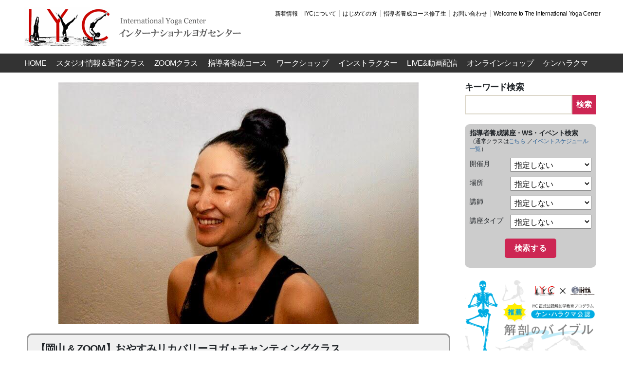

--- FILE ---
content_type: text/html; charset=UTF-8
request_url: https://iyc.jp/event/event-12401
body_size: 19174
content:
<!DOCTYPE html>

<html class="no-js" lang="ja" xmlns:fb="https://www.facebook.com/2008/fbml" xmlns:addthis="https://www.addthis.com/help/api-spec" >

	<head>

		<meta charset="UTF-8">
		<meta name="viewport" content="width=device-width, initial-scale=1.0" >

		<link rel="profile" href="https://gmpg.org/xfn/11">

		<title>【岡山 &#038; ZOOM】おやすみリカバリーヨガ＋チャンティングクラス &#8211; International Yoga Center</title>
<meta name='robots' content='max-image-preview:large' />
<link rel='dns-prefetch' href='//s7.addthis.com' />
<link rel='dns-prefetch' href='//ajax.googleapis.com' />
<link rel='dns-prefetch' href='//cdn.jsdelivr.net' />
<link rel='dns-prefetch' href='//stackpath.bootstrapcdn.com' />
<link rel="alternate" type="application/rss+xml" title="International Yoga Center &raquo; フィード" href="https://iyc.jp/feed" />
<link rel="alternate" type="application/rss+xml" title="International Yoga Center &raquo; コメントフィード" href="https://iyc.jp/comments/feed" />
<link rel="alternate" title="oEmbed (JSON)" type="application/json+oembed" href="https://iyc.jp/wp-json/oembed/1.0/embed?url=https%3A%2F%2Fiyc.jp%2Fevent%2Fevent-12401" />
<link rel="alternate" title="oEmbed (XML)" type="text/xml+oembed" href="https://iyc.jp/wp-json/oembed/1.0/embed?url=https%3A%2F%2Fiyc.jp%2Fevent%2Fevent-12401&#038;format=xml" />
<style id='wp-img-auto-sizes-contain-inline-css'>
img:is([sizes=auto i],[sizes^="auto," i]){contain-intrinsic-size:3000px 1500px}
/*# sourceURL=wp-img-auto-sizes-contain-inline-css */
</style>
<style id='wp-emoji-styles-inline-css'>

	img.wp-smiley, img.emoji {
		display: inline !important;
		border: none !important;
		box-shadow: none !important;
		height: 1em !important;
		width: 1em !important;
		margin: 0 0.07em !important;
		vertical-align: -0.1em !important;
		background: none !important;
		padding: 0 !important;
	}
/*# sourceURL=wp-emoji-styles-inline-css */
</style>
<style id='wp-block-library-inline-css'>
:root{--wp-block-synced-color:#7a00df;--wp-block-synced-color--rgb:122,0,223;--wp-bound-block-color:var(--wp-block-synced-color);--wp-editor-canvas-background:#ddd;--wp-admin-theme-color:#007cba;--wp-admin-theme-color--rgb:0,124,186;--wp-admin-theme-color-darker-10:#006ba1;--wp-admin-theme-color-darker-10--rgb:0,107,160.5;--wp-admin-theme-color-darker-20:#005a87;--wp-admin-theme-color-darker-20--rgb:0,90,135;--wp-admin-border-width-focus:2px}@media (min-resolution:192dpi){:root{--wp-admin-border-width-focus:1.5px}}.wp-element-button{cursor:pointer}:root .has-very-light-gray-background-color{background-color:#eee}:root .has-very-dark-gray-background-color{background-color:#313131}:root .has-very-light-gray-color{color:#eee}:root .has-very-dark-gray-color{color:#313131}:root .has-vivid-green-cyan-to-vivid-cyan-blue-gradient-background{background:linear-gradient(135deg,#00d084,#0693e3)}:root .has-purple-crush-gradient-background{background:linear-gradient(135deg,#34e2e4,#4721fb 50%,#ab1dfe)}:root .has-hazy-dawn-gradient-background{background:linear-gradient(135deg,#faaca8,#dad0ec)}:root .has-subdued-olive-gradient-background{background:linear-gradient(135deg,#fafae1,#67a671)}:root .has-atomic-cream-gradient-background{background:linear-gradient(135deg,#fdd79a,#004a59)}:root .has-nightshade-gradient-background{background:linear-gradient(135deg,#330968,#31cdcf)}:root .has-midnight-gradient-background{background:linear-gradient(135deg,#020381,#2874fc)}:root{--wp--preset--font-size--normal:16px;--wp--preset--font-size--huge:42px}.has-regular-font-size{font-size:1em}.has-larger-font-size{font-size:2.625em}.has-normal-font-size{font-size:var(--wp--preset--font-size--normal)}.has-huge-font-size{font-size:var(--wp--preset--font-size--huge)}.has-text-align-center{text-align:center}.has-text-align-left{text-align:left}.has-text-align-right{text-align:right}.has-fit-text{white-space:nowrap!important}#end-resizable-editor-section{display:none}.aligncenter{clear:both}.items-justified-left{justify-content:flex-start}.items-justified-center{justify-content:center}.items-justified-right{justify-content:flex-end}.items-justified-space-between{justify-content:space-between}.screen-reader-text{border:0;clip-path:inset(50%);height:1px;margin:-1px;overflow:hidden;padding:0;position:absolute;width:1px;word-wrap:normal!important}.screen-reader-text:focus{background-color:#ddd;clip-path:none;color:#444;display:block;font-size:1em;height:auto;left:5px;line-height:normal;padding:15px 23px 14px;text-decoration:none;top:5px;width:auto;z-index:100000}html :where(.has-border-color){border-style:solid}html :where([style*=border-top-color]){border-top-style:solid}html :where([style*=border-right-color]){border-right-style:solid}html :where([style*=border-bottom-color]){border-bottom-style:solid}html :where([style*=border-left-color]){border-left-style:solid}html :where([style*=border-width]){border-style:solid}html :where([style*=border-top-width]){border-top-style:solid}html :where([style*=border-right-width]){border-right-style:solid}html :where([style*=border-bottom-width]){border-bottom-style:solid}html :where([style*=border-left-width]){border-left-style:solid}html :where(img[class*=wp-image-]){height:auto;max-width:100%}:where(figure){margin:0 0 1em}html :where(.is-position-sticky){--wp-admin--admin-bar--position-offset:var(--wp-admin--admin-bar--height,0px)}@media screen and (max-width:600px){html :where(.is-position-sticky){--wp-admin--admin-bar--position-offset:0px}}

/*# sourceURL=wp-block-library-inline-css */
</style><style id='global-styles-inline-css'>
:root{--wp--preset--aspect-ratio--square: 1;--wp--preset--aspect-ratio--4-3: 4/3;--wp--preset--aspect-ratio--3-4: 3/4;--wp--preset--aspect-ratio--3-2: 3/2;--wp--preset--aspect-ratio--2-3: 2/3;--wp--preset--aspect-ratio--16-9: 16/9;--wp--preset--aspect-ratio--9-16: 9/16;--wp--preset--color--black: #000000;--wp--preset--color--cyan-bluish-gray: #abb8c3;--wp--preset--color--white: #ffffff;--wp--preset--color--pale-pink: #f78da7;--wp--preset--color--vivid-red: #cf2e2e;--wp--preset--color--luminous-vivid-orange: #ff6900;--wp--preset--color--luminous-vivid-amber: #fcb900;--wp--preset--color--light-green-cyan: #7bdcb5;--wp--preset--color--vivid-green-cyan: #00d084;--wp--preset--color--pale-cyan-blue: #8ed1fc;--wp--preset--color--vivid-cyan-blue: #0693e3;--wp--preset--color--vivid-purple: #9b51e0;--wp--preset--color--accent: #cd2653;--wp--preset--color--primary: #000000;--wp--preset--color--secondary: #6d6d6d;--wp--preset--color--subtle-background: #dcd7ca;--wp--preset--color--background: #f5efe0;--wp--preset--gradient--vivid-cyan-blue-to-vivid-purple: linear-gradient(135deg,rgb(6,147,227) 0%,rgb(155,81,224) 100%);--wp--preset--gradient--light-green-cyan-to-vivid-green-cyan: linear-gradient(135deg,rgb(122,220,180) 0%,rgb(0,208,130) 100%);--wp--preset--gradient--luminous-vivid-amber-to-luminous-vivid-orange: linear-gradient(135deg,rgb(252,185,0) 0%,rgb(255,105,0) 100%);--wp--preset--gradient--luminous-vivid-orange-to-vivid-red: linear-gradient(135deg,rgb(255,105,0) 0%,rgb(207,46,46) 100%);--wp--preset--gradient--very-light-gray-to-cyan-bluish-gray: linear-gradient(135deg,rgb(238,238,238) 0%,rgb(169,184,195) 100%);--wp--preset--gradient--cool-to-warm-spectrum: linear-gradient(135deg,rgb(74,234,220) 0%,rgb(151,120,209) 20%,rgb(207,42,186) 40%,rgb(238,44,130) 60%,rgb(251,105,98) 80%,rgb(254,248,76) 100%);--wp--preset--gradient--blush-light-purple: linear-gradient(135deg,rgb(255,206,236) 0%,rgb(152,150,240) 100%);--wp--preset--gradient--blush-bordeaux: linear-gradient(135deg,rgb(254,205,165) 0%,rgb(254,45,45) 50%,rgb(107,0,62) 100%);--wp--preset--gradient--luminous-dusk: linear-gradient(135deg,rgb(255,203,112) 0%,rgb(199,81,192) 50%,rgb(65,88,208) 100%);--wp--preset--gradient--pale-ocean: linear-gradient(135deg,rgb(255,245,203) 0%,rgb(182,227,212) 50%,rgb(51,167,181) 100%);--wp--preset--gradient--electric-grass: linear-gradient(135deg,rgb(202,248,128) 0%,rgb(113,206,126) 100%);--wp--preset--gradient--midnight: linear-gradient(135deg,rgb(2,3,129) 0%,rgb(40,116,252) 100%);--wp--preset--font-size--small: 18px;--wp--preset--font-size--medium: 20px;--wp--preset--font-size--large: 26.25px;--wp--preset--font-size--x-large: 42px;--wp--preset--font-size--normal: 21px;--wp--preset--font-size--larger: 32px;--wp--preset--spacing--20: 0.44rem;--wp--preset--spacing--30: 0.67rem;--wp--preset--spacing--40: 1rem;--wp--preset--spacing--50: 1.5rem;--wp--preset--spacing--60: 2.25rem;--wp--preset--spacing--70: 3.38rem;--wp--preset--spacing--80: 5.06rem;--wp--preset--shadow--natural: 6px 6px 9px rgba(0, 0, 0, 0.2);--wp--preset--shadow--deep: 12px 12px 50px rgba(0, 0, 0, 0.4);--wp--preset--shadow--sharp: 6px 6px 0px rgba(0, 0, 0, 0.2);--wp--preset--shadow--outlined: 6px 6px 0px -3px rgb(255, 255, 255), 6px 6px rgb(0, 0, 0);--wp--preset--shadow--crisp: 6px 6px 0px rgb(0, 0, 0);}:where(.is-layout-flex){gap: 0.5em;}:where(.is-layout-grid){gap: 0.5em;}body .is-layout-flex{display: flex;}.is-layout-flex{flex-wrap: wrap;align-items: center;}.is-layout-flex > :is(*, div){margin: 0;}body .is-layout-grid{display: grid;}.is-layout-grid > :is(*, div){margin: 0;}:where(.wp-block-columns.is-layout-flex){gap: 2em;}:where(.wp-block-columns.is-layout-grid){gap: 2em;}:where(.wp-block-post-template.is-layout-flex){gap: 1.25em;}:where(.wp-block-post-template.is-layout-grid){gap: 1.25em;}.has-black-color{color: var(--wp--preset--color--black) !important;}.has-cyan-bluish-gray-color{color: var(--wp--preset--color--cyan-bluish-gray) !important;}.has-white-color{color: var(--wp--preset--color--white) !important;}.has-pale-pink-color{color: var(--wp--preset--color--pale-pink) !important;}.has-vivid-red-color{color: var(--wp--preset--color--vivid-red) !important;}.has-luminous-vivid-orange-color{color: var(--wp--preset--color--luminous-vivid-orange) !important;}.has-luminous-vivid-amber-color{color: var(--wp--preset--color--luminous-vivid-amber) !important;}.has-light-green-cyan-color{color: var(--wp--preset--color--light-green-cyan) !important;}.has-vivid-green-cyan-color{color: var(--wp--preset--color--vivid-green-cyan) !important;}.has-pale-cyan-blue-color{color: var(--wp--preset--color--pale-cyan-blue) !important;}.has-vivid-cyan-blue-color{color: var(--wp--preset--color--vivid-cyan-blue) !important;}.has-vivid-purple-color{color: var(--wp--preset--color--vivid-purple) !important;}.has-black-background-color{background-color: var(--wp--preset--color--black) !important;}.has-cyan-bluish-gray-background-color{background-color: var(--wp--preset--color--cyan-bluish-gray) !important;}.has-white-background-color{background-color: var(--wp--preset--color--white) !important;}.has-pale-pink-background-color{background-color: var(--wp--preset--color--pale-pink) !important;}.has-vivid-red-background-color{background-color: var(--wp--preset--color--vivid-red) !important;}.has-luminous-vivid-orange-background-color{background-color: var(--wp--preset--color--luminous-vivid-orange) !important;}.has-luminous-vivid-amber-background-color{background-color: var(--wp--preset--color--luminous-vivid-amber) !important;}.has-light-green-cyan-background-color{background-color: var(--wp--preset--color--light-green-cyan) !important;}.has-vivid-green-cyan-background-color{background-color: var(--wp--preset--color--vivid-green-cyan) !important;}.has-pale-cyan-blue-background-color{background-color: var(--wp--preset--color--pale-cyan-blue) !important;}.has-vivid-cyan-blue-background-color{background-color: var(--wp--preset--color--vivid-cyan-blue) !important;}.has-vivid-purple-background-color{background-color: var(--wp--preset--color--vivid-purple) !important;}.has-black-border-color{border-color: var(--wp--preset--color--black) !important;}.has-cyan-bluish-gray-border-color{border-color: var(--wp--preset--color--cyan-bluish-gray) !important;}.has-white-border-color{border-color: var(--wp--preset--color--white) !important;}.has-pale-pink-border-color{border-color: var(--wp--preset--color--pale-pink) !important;}.has-vivid-red-border-color{border-color: var(--wp--preset--color--vivid-red) !important;}.has-luminous-vivid-orange-border-color{border-color: var(--wp--preset--color--luminous-vivid-orange) !important;}.has-luminous-vivid-amber-border-color{border-color: var(--wp--preset--color--luminous-vivid-amber) !important;}.has-light-green-cyan-border-color{border-color: var(--wp--preset--color--light-green-cyan) !important;}.has-vivid-green-cyan-border-color{border-color: var(--wp--preset--color--vivid-green-cyan) !important;}.has-pale-cyan-blue-border-color{border-color: var(--wp--preset--color--pale-cyan-blue) !important;}.has-vivid-cyan-blue-border-color{border-color: var(--wp--preset--color--vivid-cyan-blue) !important;}.has-vivid-purple-border-color{border-color: var(--wp--preset--color--vivid-purple) !important;}.has-vivid-cyan-blue-to-vivid-purple-gradient-background{background: var(--wp--preset--gradient--vivid-cyan-blue-to-vivid-purple) !important;}.has-light-green-cyan-to-vivid-green-cyan-gradient-background{background: var(--wp--preset--gradient--light-green-cyan-to-vivid-green-cyan) !important;}.has-luminous-vivid-amber-to-luminous-vivid-orange-gradient-background{background: var(--wp--preset--gradient--luminous-vivid-amber-to-luminous-vivid-orange) !important;}.has-luminous-vivid-orange-to-vivid-red-gradient-background{background: var(--wp--preset--gradient--luminous-vivid-orange-to-vivid-red) !important;}.has-very-light-gray-to-cyan-bluish-gray-gradient-background{background: var(--wp--preset--gradient--very-light-gray-to-cyan-bluish-gray) !important;}.has-cool-to-warm-spectrum-gradient-background{background: var(--wp--preset--gradient--cool-to-warm-spectrum) !important;}.has-blush-light-purple-gradient-background{background: var(--wp--preset--gradient--blush-light-purple) !important;}.has-blush-bordeaux-gradient-background{background: var(--wp--preset--gradient--blush-bordeaux) !important;}.has-luminous-dusk-gradient-background{background: var(--wp--preset--gradient--luminous-dusk) !important;}.has-pale-ocean-gradient-background{background: var(--wp--preset--gradient--pale-ocean) !important;}.has-electric-grass-gradient-background{background: var(--wp--preset--gradient--electric-grass) !important;}.has-midnight-gradient-background{background: var(--wp--preset--gradient--midnight) !important;}.has-small-font-size{font-size: var(--wp--preset--font-size--small) !important;}.has-medium-font-size{font-size: var(--wp--preset--font-size--medium) !important;}.has-large-font-size{font-size: var(--wp--preset--font-size--large) !important;}.has-x-large-font-size{font-size: var(--wp--preset--font-size--x-large) !important;}
/*# sourceURL=global-styles-inline-css */
</style>

<style id='classic-theme-styles-inline-css'>
/*! This file is auto-generated */
.wp-block-button__link{color:#fff;background-color:#32373c;border-radius:9999px;box-shadow:none;text-decoration:none;padding:calc(.667em + 2px) calc(1.333em + 2px);font-size:1.125em}.wp-block-file__button{background:#32373c;color:#fff;text-decoration:none}
/*# sourceURL=/wp-includes/css/classic-themes.min.css */
</style>
<link rel='stylesheet' id='contact-form-7-css' href='https://iyc.jp/iycms/wp-content/plugins/contact-form-7/includes/css/styles.css?ver=6.1.4' media='all' />
<link rel='stylesheet' id='twentytwenty-style-css' href='https://iyc.jp/iycms/wp-content/themes/iyc/style.css?ver=1.0' media='all' />
<style id='twentytwenty-style-inline-css'>
.color-accent,.color-accent-hover:hover,.color-accent-hover:focus,:root .has-accent-color,.has-drop-cap:not(:focus):first-letter,.wp-block-button.is-style-outline,a { color: #cd2653; }blockquote,.border-color-accent,.border-color-accent-hover:hover,.border-color-accent-hover:focus { border-color: #cd2653; }button,.button,.faux-button,.wp-block-button__link,.wp-block-file .wp-block-file__button,input[type="button"],input[type="reset"],input[type="submit"],.bg-accent,.bg-accent-hover:hover,.bg-accent-hover:focus,:root .has-accent-background-color,.comment-reply-link { background-color: #cd2653; }.fill-children-accent,.fill-children-accent * { fill: #cd2653; }body,.entry-title a,:root .has-primary-color { color: #000000; }:root .has-primary-background-color { background-color: #000000; }cite,figcaption,.wp-caption-text,.post-meta,.entry-content .wp-block-archives li,.entry-content .wp-block-categories li,.entry-content .wp-block-latest-posts li,.wp-block-latest-comments__comment-date,.wp-block-latest-posts__post-date,.wp-block-embed figcaption,.wp-block-image figcaption,.wp-block-pullquote cite,.comment-metadata,.comment-respond .comment-notes,.comment-respond .logged-in-as,.pagination .dots,.entry-content hr:not(.has-background),hr.styled-separator,:root .has-secondary-color { color: #6d6d6d; }:root .has-secondary-background-color { background-color: #6d6d6d; }pre,fieldset,input,textarea,table,table *,hr { border-color: #dcd7ca; }caption,code,code,kbd,samp,.wp-block-table.is-style-stripes tbody tr:nth-child(odd),:root .has-subtle-background-background-color { background-color: #dcd7ca; }.wp-block-table.is-style-stripes { border-bottom-color: #dcd7ca; }.wp-block-latest-posts.is-grid li { border-top-color: #dcd7ca; }:root .has-subtle-background-color { color: #dcd7ca; }body:not(.overlay-header) .primary-menu > li > a,body:not(.overlay-header) .primary-menu > li > .icon,.modal-menu a,.footer-menu a, .footer-widgets a:where(:not(.wp-block-button__link)),#site-footer .wp-block-button.is-style-outline,.wp-block-pullquote:before,.singular:not(.overlay-header) .entry-header a,.archive-header a,.header-footer-group .color-accent,.header-footer-group .color-accent-hover:hover { color: #cd2653; }.social-icons a,#site-footer button:not(.toggle),#site-footer .button,#site-footer .faux-button,#site-footer .wp-block-button__link,#site-footer .wp-block-file__button,#site-footer input[type="button"],#site-footer input[type="reset"],#site-footer input[type="submit"] { background-color: #cd2653; }.header-footer-group,body:not(.overlay-header) #site-header .toggle,.menu-modal .toggle { color: #000000; }body:not(.overlay-header) .primary-menu ul { background-color: #000000; }body:not(.overlay-header) .primary-menu > li > ul:after { border-bottom-color: #000000; }body:not(.overlay-header) .primary-menu ul ul:after { border-left-color: #000000; }.site-description,body:not(.overlay-header) .toggle-inner .toggle-text,.widget .post-date,.widget .rss-date,.widget_archive li,.widget_categories li,.widget cite,.widget_pages li,.widget_meta li,.widget_nav_menu li,.powered-by-wordpress,.footer-credits .privacy-policy,.to-the-top,.singular .entry-header .post-meta,.singular:not(.overlay-header) .entry-header .post-meta a { color: #6d6d6d; }.header-footer-group pre,.header-footer-group fieldset,.header-footer-group input,.header-footer-group textarea,.header-footer-group table,.header-footer-group table *,.footer-nav-widgets-wrapper,#site-footer,.menu-modal nav *,.footer-widgets-outer-wrapper,.footer-top { border-color: #dcd7ca; }.header-footer-group table caption,body:not(.overlay-header) .header-inner .toggle-wrapper::before { background-color: #dcd7ca; }
body,input,textarea,button,.button,.faux-button,.faux-button.more-link,.wp-block-button__link,.wp-block-file__button,.has-drop-cap:not(:focus)::first-letter,.entry-content .wp-block-archives,.entry-content .wp-block-categories,.entry-content .wp-block-cover-image,.entry-content .wp-block-cover-image p,.entry-content .wp-block-latest-comments,.entry-content .wp-block-latest-posts,.entry-content .wp-block-pullquote,.entry-content .wp-block-quote.is-large,.entry-content .wp-block-quote.is-style-large,.entry-content .wp-block-archives *,.entry-content .wp-block-categories *,.entry-content .wp-block-latest-posts *,.entry-content .wp-block-latest-comments *,.entry-content,.entry-content h1,.entry-content h2,.entry-content h3,.entry-content h4,.entry-content h5,.entry-content h6,.entry-content p,.entry-content ol,.entry-content ul,.entry-content dl,.entry-content dt,.entry-content cite,.entry-content figcaption,.entry-content table,.entry-content address,.entry-content .wp-caption-text,.entry-content .wp-block-file,.comment-content p,.comment-content ol,.comment-content ul,.comment-content dl,.comment-content dt,.comment-content cite,.comment-content figcaption,.comment-content .wp-caption-text,.widget_text p,.widget_text ol,.widget_text ul,.widget_text dl,.widget_text dt,.widget-content .rssSummary,.widget-content cite,.widget-content figcaption,.widget-content .wp-caption-text { font-family: sans-serif; }
/*# sourceURL=twentytwenty-style-inline-css */
</style>
<link rel='stylesheet' id='twentytwenty-fonts-css' href='https://iyc.jp/iycms/wp-content/themes/twentytwenty/assets/css/font-inter.css?ver=1.0' media='all' />
<link rel='stylesheet' id='twentytwenty-print-style-css' href='https://iyc.jp/iycms/wp-content/themes/twentytwenty/print.css?ver=1.0' media='print' />
<link rel='stylesheet' id='wp-pagenavi-css' href='https://iyc.jp/iycms/wp-content/plugins/wp-pagenavi/pagenavi-css.css?ver=2.70' media='all' />
<link rel='stylesheet' id='tablepress-default-css' href='https://iyc.jp/iycms/wp-content/tablepress-combined.min.css?ver=66' media='all' />
<link rel='stylesheet' id='addthis_all_pages-css' href='https://iyc.jp/iycms/wp-content/plugins/addthis/frontend/build/addthis_wordpress_public.min.css?ver=6.9' media='all' />
<link rel='stylesheet' id='pdc_bootstrap-css' href='//stackpath.bootstrapcdn.com/bootstrap/4.5.0/css/bootstrap.min.css' media='all' />
<link rel='stylesheet' id='slick-css' href='https://iyc.jp/iycms/wp-content/themes/iyc/css/slick.css' media='all' />
<link rel='stylesheet' id='slick-theme-css' href='https://iyc.jp/iycms/wp-content/themes/iyc/css/slick-theme.css' media='all' />
<link rel='stylesheet' id='pdc_main-css' href='https://iyc.jp/iycms/wp-content/themes/iyc/css/iyc.css' media='all' />
<script src="https://iyc.jp/iycms/wp-content/themes/twentytwenty/assets/js/index.js?ver=1.0" id="twentytwenty-js-js" defer data-wp-strategy="defer"></script>
<script src="https://s7.addthis.com/js/300/addthis_widget.js?ver=6.9#pubid=wp-ad660541ae0031f73b6c468d342a50e5" id="addthis_widget-js"></script>
<link rel="https://api.w.org/" href="https://iyc.jp/wp-json/" /><link rel="EditURI" type="application/rsd+xml" title="RSD" href="https://iyc.jp/iycms/xmlrpc.php?rsd" />
<link rel="canonical" href="https://iyc.jp/event/event-12401" />
<link rel='shortlink' href='https://iyc.jp/?p=12401' />
<script>
document.documentElement.className = document.documentElement.className.replace( 'no-js', 'js' );
//# sourceURL=twentytwenty_no_js_class
</script>
<script data-cfasync="false" type="text/javascript">if (window.addthis_product === undefined) { window.addthis_product = "wpp"; } if (window.wp_product_version === undefined) { window.wp_product_version = "wpp-6.2.6"; } if (window.addthis_share === undefined) { window.addthis_share = {}; } if (window.addthis_config === undefined) { window.addthis_config = {"data_track_clickback":true,"ignore_server_config":true,"ui_atversion":300}; } if (window.addthis_layers === undefined) { window.addthis_layers = {}; } if (window.addthis_layers_tools === undefined) { window.addthis_layers_tools = [{"responsiveshare":{"numPreferredServices":3,"counts":"none","size":"32px","style":"responsive","shareCountThreshold":0,"services":"lineme,facebook,twitter","elements":".addthis_inline_share_toolbox_230c,.at-below-post","id":"responsiveshare"}}]; } else { window.addthis_layers_tools.push({"responsiveshare":{"numPreferredServices":3,"counts":"none","size":"32px","style":"responsive","shareCountThreshold":0,"services":"lineme,facebook,twitter","elements":".addthis_inline_share_toolbox_230c,.at-below-post","id":"responsiveshare"}});  } if (window.addthis_plugin_info === undefined) { window.addthis_plugin_info = {"info_status":"enabled","cms_name":"WordPress","plugin_name":"Share Buttons by AddThis","plugin_version":"6.2.6","plugin_mode":"WordPress","anonymous_profile_id":"wp-ad660541ae0031f73b6c468d342a50e5","page_info":{"template":"posts","post_type":"event"},"sharing_enabled_on_post_via_metabox":false}; } 
                    (function() {
                      var first_load_interval_id = setInterval(function () {
                        if (typeof window.addthis !== 'undefined') {
                          window.clearInterval(first_load_interval_id);
                          if (typeof window.addthis_layers !== 'undefined' && Object.getOwnPropertyNames(window.addthis_layers).length > 0) {
                            window.addthis.layers(window.addthis_layers);
                          }
                          if (Array.isArray(window.addthis_layers_tools)) {
                            for (i = 0; i < window.addthis_layers_tools.length; i++) {
                              window.addthis.layers(window.addthis_layers_tools[i]);
                            }
                          }
                        }
                     },1000)
                    }());
                </script><link rel="icon" href="https://iyc.jp/iycms/wp-content/uploads/2020/12/IYClogo-200x200.jpg" sizes="32x32" />
<link rel="icon" href="https://iyc.jp/iycms/wp-content/uploads/2020/12/IYClogo-200x200.jpg" sizes="192x192" />
<link rel="apple-touch-icon" href="https://iyc.jp/iycms/wp-content/uploads/2020/12/IYClogo-200x200.jpg" />
<meta name="msapplication-TileImage" content="https://iyc.jp/iycms/wp-content/uploads/2020/12/IYClogo.jpg" />

	</head>

	<body class="wp-singular event-template-default single single-event postid-12401 wp-custom-logo wp-embed-responsive wp-theme-twentytwenty wp-child-theme-iyc singular has-post-thumbnail has-single-pagination not-showing-comments show-avatars footer-top-hidden">

		<a class="skip-link screen-reader-text" href="#site-content">コンテンツへスキップ</a>
		<header id="site-header" class="header-footer-group" role="banner">

			<div class="header-inner section-inner">

				<div class="header-titles-wrapper">

					<div class="header-titles">

						<div class="site-logo faux-heading"><a href="https://iyc.jp/" class="custom-logo-link" rel="home"><img width="450" height="80" src="https://iyc.jp/iycms/wp-content/uploads/2020/10/site_logo.png" class="custom-logo" alt="International Yoga Center" decoding="async" srcset="https://iyc.jp/iycms/wp-content/uploads/2020/10/site_logo.png 450w, https://iyc.jp/iycms/wp-content/uploads/2020/10/site_logo-230x41.png 230w, https://iyc.jp/iycms/wp-content/uploads/2020/10/site_logo-350x62.png 350w" sizes="(max-width: 450px) 100vw, 450px" /></a><span class="screen-reader-text">International Yoga Center</span></div>
					</div><!-- .header-titles -->
					
					<nav class="header-subnav-wrapper">
						
						<ul class="header-sub-menu reset-list-style">
						<li id="menu-item-306" class="menu-item menu-item-type-post_type menu-item-object-page menu-item-306"><a href="https://iyc.jp/news">新着情報</a></li>
<li id="menu-item-324" class="menu-item menu-item-type-post_type menu-item-object-page menu-item-324"><a href="https://iyc.jp/about">IYCについて</a></li>
<li id="menu-item-323" class="menu-item menu-item-type-post_type menu-item-object-page menu-item-323"><a href="https://iyc.jp/beginer">はじめての方</a></li>
<li id="menu-item-2632" class="menu-item menu-item-type-post_type menu-item-object-page menu-item-2632"><a href="https://iyc.jp/community">指導者養成コース修了生</a></li>
<li id="menu-item-10848" class="menu-item menu-item-type-custom menu-item-object-custom menu-item-10848"><a href="https://forms.gle/ge2mUVFG6bWqGw8y6">お問い合わせ</a></li>
<li id="menu-item-320" class="menu-item menu-item-type-post_type menu-item-object-page menu-item-320"><a href="https://iyc.jp/en">Welcome to The International Yoga Center</a></li>
						</ul>
						
					</nav>

					<button class="toggle nav-toggle mobile-nav-toggle" data-toggle-target=".menu-modal"  data-toggle-body-class="showing-menu-modal" aria-expanded="false" data-set-focus=".close-nav-toggle">
						<span class="toggle-inner">
							<span class="toggle-icon">
								<svg class="svg-icon" aria-hidden="true" role="img" focusable="false" xmlns="http://www.w3.org/2000/svg" width="26" height="7" viewBox="0 0 26 7"><path fill-rule="evenodd" d="M332.5,45 C330.567003,45 329,43.4329966 329,41.5 C329,39.5670034 330.567003,38 332.5,38 C334.432997,38 336,39.5670034 336,41.5 C336,43.4329966 334.432997,45 332.5,45 Z M342,45 C340.067003,45 338.5,43.4329966 338.5,41.5 C338.5,39.5670034 340.067003,38 342,38 C343.932997,38 345.5,39.5670034 345.5,41.5 C345.5,43.4329966 343.932997,45 342,45 Z M351.5,45 C349.567003,45 348,43.4329966 348,41.5 C348,39.5670034 349.567003,38 351.5,38 C353.432997,38 355,39.5670034 355,41.5 C355,43.4329966 353.432997,45 351.5,45 Z" transform="translate(-329 -38)" /></svg>							</span>
						</span>
					</button><!-- .nav-toggle -->

				</div><!-- .header-titles-wrapper -->

				<div class="header-navigation-wrapper">

					
							<nav class="primary-menu-wrapper" aria-label="Horizontal" role="navigation">

								<ul class="primary-menu reset-list-style">

								<li id="menu-item-5" class="menu-item menu-item-type-custom menu-item-object-custom menu-item-home menu-item-5"><a href="https://iyc.jp">HOME</a></li>
<li id="menu-item-51" class="menu-item menu-item-type-custom menu-item-object-custom menu-item-has-children menu-item-51"><a href="/studio/">スタジオ情報＆通常クラス</a><span class="icon"></span>
<ul class="sub-menu">
	<li id="menu-item-1076" class="menu-item menu-item-type-post_type menu-item-object-studio menu-item-1076"><a href="https://iyc.jp/studio/jinbocho">神保町スタジオ</a></li>
	<li id="menu-item-538" class="menu-item menu-item-type-post_type menu-item-object-studio menu-item-538"><a href="https://iyc.jp/studio/omotesando">表参道スタジオ</a></li>
	<li id="menu-item-956" class="menu-item menu-item-type-post_type menu-item-object-studio menu-item-956"><a href="https://iyc.jp/studio/ogikubo">荻窪スタジオ</a></li>
	<li id="menu-item-1077" class="menu-item menu-item-type-post_type menu-item-object-studio menu-item-1077"><a href="https://iyc.jp/studio/kudaniidabashi">九段飯田橋スタジオ</a></li>
	<li id="menu-item-1078" class="menu-item menu-item-type-post_type menu-item-object-studio menu-item-1078"><a href="https://iyc.jp/studio/setagaya">世田谷スタジオ</a></li>
	<li id="menu-item-1371" class="menu-item menu-item-type-post_type menu-item-object-page menu-item-1371"><a href="https://iyc.jp/studio-content/iyc-studio-class">全国のIYCスタジオ &#038; ヨガクラス</a></li>
	<li id="menu-item-1370" class="menu-item menu-item-type-post_type menu-item-object-page menu-item-1370"><a href="https://iyc.jp/daikou">代講情報</a></li>
	<li id="menu-item-8820" class="menu-item menu-item-type-custom menu-item-object-custom menu-item-8820"><a href="https://iyc.jp/classes">クラスのご案内</a></li>
</ul>
</li>
<li id="menu-item-50" class="menu-item menu-item-type-custom menu-item-object-custom menu-item-has-children menu-item-50"><a href="/place/zoom/">ZOOMクラス</a><span class="icon"></span>
<ul class="sub-menu">
	<li id="menu-item-542" class="menu-item menu-item-type-post_type menu-item-object-studio menu-item-542"><a href="https://iyc.jp/studio/zoomclass">ZOOMクラス</a></li>
	<li id="menu-item-543" class="menu-item menu-item-type-custom menu-item-object-custom menu-item-543"><a href="https://iyc.thebase.in/">チケットはこちら</a></li>
</ul>
</li>
<li id="menu-item-54" class="menu-item menu-item-type-custom menu-item-object-custom menu-item-54"><a href="/event_class/instructor-course">指導者養成コース</a></li>
<li id="menu-item-55" class="menu-item menu-item-type-custom menu-item-object-custom menu-item-55"><a href="/event_class/workshop">ワークショップ</a></li>
<li id="menu-item-53" class="menu-item menu-item-type-custom menu-item-object-custom menu-item-53"><a href="/instructor/">インストラクター</a></li>
<li id="menu-item-52" class="menu-item menu-item-type-custom menu-item-object-custom menu-item-has-children menu-item-52"><a href="#">LIVE&#038;動画配信</a><span class="icon"></span>
<ul class="sub-menu">
	<li id="menu-item-356" class="menu-item menu-item-type-custom menu-item-object-custom menu-item-356"><a href="https://yogashare.info">IYCオンライン動画スタジオ</a></li>
	<li id="menu-item-4694" class="menu-item menu-item-type-custom menu-item-object-custom menu-item-4694"><a href="https://iyc.jp/event/event-6571">IYC Onlineライブ配信クラス</a></li>
	<li id="menu-item-358" class="menu-item menu-item-type-custom menu-item-object-custom menu-item-358"><a href="https://live.kenyoga.com/">Ashtanga Yoga動画サイト</a></li>
</ul>
</li>
<li id="menu-item-1111" class="menu-item menu-item-type-post_type menu-item-object-page menu-item-has-children menu-item-1111"><a href="https://iyc.jp/onlineshop">オンラインショップ</a><span class="icon"></span>
<ul class="sub-menu">
	<li id="menu-item-544" class="menu-item menu-item-type-custom menu-item-object-custom menu-item-544"><a href="https://iyc.thebase.in/">IYCオンラインショップ</a></li>
	<li id="menu-item-1112" class="menu-item menu-item-type-custom menu-item-object-custom menu-item-1112"><a href="https://iyc.jp/onlineshop/amazon">ケンハラクマおすすめ書籍&#038;DVD +ヨガ用品</a></li>
</ul>
</li>
<li id="menu-item-1292" class="menu-item menu-item-type-post_type menu-item-object-page menu-item-has-children menu-item-1292"><a href="https://iyc.jp/kenharakuma/profile">ケンハラクマ</a><span class="icon"></span>
<ul class="sub-menu">
	<li id="menu-item-1291" class="menu-item menu-item-type-post_type menu-item-object-page menu-item-1291"><a href="https://iyc.jp/kenharakuma/profile">プロフィール</a></li>
	<li id="menu-item-1290" class="menu-item menu-item-type-post_type menu-item-object-page menu-item-1290"><a href="https://iyc.jp/kenharakuma/schedule">スケジュール</a></li>
	<li id="menu-item-16703" class="menu-item menu-item-type-custom menu-item-object-custom menu-item-16703"><a href="https://forms.gle/J1XLU3r4UU9MDPkj8">お仕事のご依頼</a></li>
</ul>
</li>

								</ul>

							</nav><!-- .primary-menu-wrapper -->

						
				</div><!-- .header-navigation-wrapper -->

			</div><!-- .header-inner -->

			
		</header><!-- #site-header -->

		
<div class="menu-modal cover-modal header-footer-group" data-modal-target-string=".menu-modal">

	<div class="menu-modal-inner modal-inner">

		<div class="menu-wrapper section-inner">

			<div class="menu-top">

				<button class="toggle close-nav-toggle fill-children-current-color" data-toggle-target=".menu-modal" data-toggle-body-class="showing-menu-modal" data-set-focus=".menu-modal">
					<span class="toggle-text">メニューを閉じる</span>
					<svg class="svg-icon" aria-hidden="true" role="img" focusable="false" xmlns="http://www.w3.org/2000/svg" width="16" height="16" viewBox="0 0 16 16"><polygon fill="" fill-rule="evenodd" points="6.852 7.649 .399 1.195 1.445 .149 7.899 6.602 14.352 .149 15.399 1.195 8.945 7.649 15.399 14.102 14.352 15.149 7.899 8.695 1.445 15.149 .399 14.102" /></svg>				</button><!-- .nav-toggle -->

				
					<nav class="mobile-menu" aria-label="モバイル">

						<ul class="modal-menu reset-list-style">

						<li id="menu-item-3477" class="menu-item menu-item-type-custom menu-item-object-custom menu-item-home menu-item-3477"><div class="ancestor-wrapper"><a href="https://iyc.jp">HOME</a></div><!-- .ancestor-wrapper --></li>
<li id="menu-item-3478" class="menu-item menu-item-type-custom menu-item-object-custom menu-item-has-children menu-item-3478"><div class="ancestor-wrapper"><a href="/studio/">スタジオ情報＆通常クラス</a><button class="toggle sub-menu-toggle fill-children-current-color" data-toggle-target=".menu-modal .menu-item-3478 > .sub-menu" data-toggle-type="slidetoggle" data-toggle-duration="250" aria-expanded="false"><span class="screen-reader-text">サブメニューを表示</span><svg class="svg-icon" aria-hidden="true" role="img" focusable="false" xmlns="http://www.w3.org/2000/svg" width="20" height="12" viewBox="0 0 20 12"><polygon fill="" fill-rule="evenodd" points="1319.899 365.778 1327.678 358 1329.799 360.121 1319.899 370.021 1310 360.121 1312.121 358" transform="translate(-1310 -358)" /></svg></button></div><!-- .ancestor-wrapper -->
<ul class="sub-menu">
	<li id="menu-item-3479" class="menu-item menu-item-type-post_type menu-item-object-studio menu-item-3479"><div class="ancestor-wrapper"><a href="https://iyc.jp/studio/jinbocho">神保町スタジオ</a></div><!-- .ancestor-wrapper --></li>
	<li id="menu-item-3480" class="menu-item menu-item-type-post_type menu-item-object-studio menu-item-3480"><div class="ancestor-wrapper"><a href="https://iyc.jp/studio/omotesando">表参道スタジオ</a></div><!-- .ancestor-wrapper --></li>
	<li id="menu-item-3481" class="menu-item menu-item-type-post_type menu-item-object-studio menu-item-3481"><div class="ancestor-wrapper"><a href="https://iyc.jp/studio/ogikubo">荻窪スタジオ</a></div><!-- .ancestor-wrapper --></li>
	<li id="menu-item-3482" class="menu-item menu-item-type-post_type menu-item-object-studio menu-item-3482"><div class="ancestor-wrapper"><a href="https://iyc.jp/studio/kudaniidabashi">九段飯田橋スタジオ</a></div><!-- .ancestor-wrapper --></li>
	<li id="menu-item-3483" class="menu-item menu-item-type-post_type menu-item-object-studio menu-item-3483"><div class="ancestor-wrapper"><a href="https://iyc.jp/studio/setagaya">世田谷スタジオ</a></div><!-- .ancestor-wrapper --></li>
	<li id="menu-item-3485" class="menu-item menu-item-type-post_type menu-item-object-page menu-item-3485"><div class="ancestor-wrapper"><a href="https://iyc.jp/studio-content/iyc-studio-class">全国のIYCスタジオ &#038; ヨガクラス</a></div><!-- .ancestor-wrapper --></li>
	<li id="menu-item-3484" class="menu-item menu-item-type-post_type menu-item-object-page menu-item-3484"><div class="ancestor-wrapper"><a href="https://iyc.jp/daikou">代講情報ページ</a></div><!-- .ancestor-wrapper --></li>
	<li id="menu-item-8821" class="menu-item menu-item-type-custom menu-item-object-custom menu-item-8821"><div class="ancestor-wrapper"><a href="https://iyc.jp/classes">クラスのご案内</a></div><!-- .ancestor-wrapper --></li>
</ul>
</li>
<li id="menu-item-3486" class="menu-item menu-item-type-custom menu-item-object-custom menu-item-has-children menu-item-3486"><div class="ancestor-wrapper"><a href="/place/zoom/">ZOOMクラス</a><button class="toggle sub-menu-toggle fill-children-current-color" data-toggle-target=".menu-modal .menu-item-3486 > .sub-menu" data-toggle-type="slidetoggle" data-toggle-duration="250" aria-expanded="false"><span class="screen-reader-text">サブメニューを表示</span><svg class="svg-icon" aria-hidden="true" role="img" focusable="false" xmlns="http://www.w3.org/2000/svg" width="20" height="12" viewBox="0 0 20 12"><polygon fill="" fill-rule="evenodd" points="1319.899 365.778 1327.678 358 1329.799 360.121 1319.899 370.021 1310 360.121 1312.121 358" transform="translate(-1310 -358)" /></svg></button></div><!-- .ancestor-wrapper -->
<ul class="sub-menu">
	<li id="menu-item-3487" class="menu-item menu-item-type-post_type menu-item-object-studio menu-item-3487"><div class="ancestor-wrapper"><a href="https://iyc.jp/studio/zoomclass">ZOOMクラス</a></div><!-- .ancestor-wrapper --></li>
	<li id="menu-item-3488" class="menu-item menu-item-type-custom menu-item-object-custom menu-item-3488"><div class="ancestor-wrapper"><a href="https://iyc.thebase.in/">チケットはこちら</a></div><!-- .ancestor-wrapper --></li>
</ul>
</li>
<li id="menu-item-3489" class="menu-item menu-item-type-custom menu-item-object-custom menu-item-3489"><div class="ancestor-wrapper"><a href="/event_class/instructor-course">指導者養成コース</a></div><!-- .ancestor-wrapper --></li>
<li id="menu-item-3490" class="menu-item menu-item-type-custom menu-item-object-custom menu-item-3490"><div class="ancestor-wrapper"><a href="/event_class/workshop">ワークショップ</a></div><!-- .ancestor-wrapper --></li>
<li id="menu-item-3491" class="menu-item menu-item-type-custom menu-item-object-custom menu-item-3491"><div class="ancestor-wrapper"><a href="/instructor/">インストラクター</a></div><!-- .ancestor-wrapper --></li>
<li id="menu-item-3492" class="menu-item menu-item-type-custom menu-item-object-custom menu-item-has-children menu-item-3492"><div class="ancestor-wrapper"><a href="#">LIVE&#038;動画配信</a><button class="toggle sub-menu-toggle fill-children-current-color" data-toggle-target=".menu-modal .menu-item-3492 > .sub-menu" data-toggle-type="slidetoggle" data-toggle-duration="250" aria-expanded="false"><span class="screen-reader-text">サブメニューを表示</span><svg class="svg-icon" aria-hidden="true" role="img" focusable="false" xmlns="http://www.w3.org/2000/svg" width="20" height="12" viewBox="0 0 20 12"><polygon fill="" fill-rule="evenodd" points="1319.899 365.778 1327.678 358 1329.799 360.121 1319.899 370.021 1310 360.121 1312.121 358" transform="translate(-1310 -358)" /></svg></button></div><!-- .ancestor-wrapper -->
<ul class="sub-menu">
	<li id="menu-item-3493" class="menu-item menu-item-type-custom menu-item-object-custom menu-item-3493"><div class="ancestor-wrapper"><a href="https://yogashare.info">IYCオンライン動画スタジオ</a></div><!-- .ancestor-wrapper --></li>
	<li id="menu-item-4693" class="menu-item menu-item-type-custom menu-item-object-custom menu-item-4693"><div class="ancestor-wrapper"><a href="https://iyc.jp/event/event-6571">IYC Onlineライブ配信クラス</a></div><!-- .ancestor-wrapper --></li>
	<li id="menu-item-3494" class="menu-item menu-item-type-custom menu-item-object-custom menu-item-3494"><div class="ancestor-wrapper"><a href="https://live.kenyoga.com/">Ashtanga yoga動画サイト</a></div><!-- .ancestor-wrapper --></li>
</ul>
</li>
<li id="menu-item-3495" class="menu-item menu-item-type-post_type menu-item-object-page menu-item-has-children menu-item-3495"><div class="ancestor-wrapper"><a href="https://iyc.jp/onlineshop">オンラインショップ</a><button class="toggle sub-menu-toggle fill-children-current-color" data-toggle-target=".menu-modal .menu-item-3495 > .sub-menu" data-toggle-type="slidetoggle" data-toggle-duration="250" aria-expanded="false"><span class="screen-reader-text">サブメニューを表示</span><svg class="svg-icon" aria-hidden="true" role="img" focusable="false" xmlns="http://www.w3.org/2000/svg" width="20" height="12" viewBox="0 0 20 12"><polygon fill="" fill-rule="evenodd" points="1319.899 365.778 1327.678 358 1329.799 360.121 1319.899 370.021 1310 360.121 1312.121 358" transform="translate(-1310 -358)" /></svg></button></div><!-- .ancestor-wrapper -->
<ul class="sub-menu">
	<li id="menu-item-3496" class="menu-item menu-item-type-custom menu-item-object-custom menu-item-3496"><div class="ancestor-wrapper"><a href="https://iyc.thebase.in/">IYCオンラインショップ</a></div><!-- .ancestor-wrapper --></li>
	<li id="menu-item-3498" class="menu-item menu-item-type-custom menu-item-object-custom menu-item-3498"><div class="ancestor-wrapper"><a href="https://iyc.jp/onlineshop/amazon">ケンハラクマおすすめ書籍&#038;DVD</a></div><!-- .ancestor-wrapper --></li>
</ul>
</li>
<li id="menu-item-3600" class="menu-item menu-item-type-post_type menu-item-object-page menu-item-has-children menu-item-3600"><div class="ancestor-wrapper"><a href="https://iyc.jp/kenharakuma/profile">ケンハラクマ</a><button class="toggle sub-menu-toggle fill-children-current-color" data-toggle-target=".menu-modal .menu-item-3600 > .sub-menu" data-toggle-type="slidetoggle" data-toggle-duration="250" aria-expanded="false"><span class="screen-reader-text">サブメニューを表示</span><svg class="svg-icon" aria-hidden="true" role="img" focusable="false" xmlns="http://www.w3.org/2000/svg" width="20" height="12" viewBox="0 0 20 12"><polygon fill="" fill-rule="evenodd" points="1319.899 365.778 1327.678 358 1329.799 360.121 1319.899 370.021 1310 360.121 1312.121 358" transform="translate(-1310 -358)" /></svg></button></div><!-- .ancestor-wrapper -->
<ul class="sub-menu">
	<li id="menu-item-3502" class="menu-item menu-item-type-post_type menu-item-object-page menu-item-3502"><div class="ancestor-wrapper"><a href="https://iyc.jp/kenharakuma/profile">プロフィール</a></div><!-- .ancestor-wrapper --></li>
	<li id="menu-item-3503" class="menu-item menu-item-type-post_type menu-item-object-page menu-item-3503"><div class="ancestor-wrapper"><a href="https://iyc.jp/kenharakuma/schedule">スケジュール</a></div><!-- .ancestor-wrapper --></li>
	<li id="menu-item-16702" class="menu-item menu-item-type-custom menu-item-object-custom menu-item-16702"><div class="ancestor-wrapper"><a href="https://forms.gle/J1XLU3r4UU9MDPkj8">お仕事のご依頼</a></div><!-- .ancestor-wrapper --></li>
</ul>
</li>
<li id="menu-item-3506" class="menu-item menu-item-type-post_type menu-item-object-page menu-item-3506"><div class="ancestor-wrapper"><a href="https://iyc.jp/news">新着情報</a></div><!-- .ancestor-wrapper --></li>
<li id="menu-item-3504" class="menu-item menu-item-type-post_type menu-item-object-page menu-item-3504"><div class="ancestor-wrapper"><a href="https://iyc.jp/about">IYCについて</a></div><!-- .ancestor-wrapper --></li>
<li id="menu-item-3505" class="menu-item menu-item-type-post_type menu-item-object-page menu-item-3505"><div class="ancestor-wrapper"><a href="https://iyc.jp/beginer">はじめての方</a></div><!-- .ancestor-wrapper --></li>
<li id="menu-item-3510" class="menu-item menu-item-type-post_type menu-item-object-page menu-item-3510"><div class="ancestor-wrapper"><a href="https://iyc.jp/community">指導者養成コース修了生リスト</a></div><!-- .ancestor-wrapper --></li>
<li id="menu-item-10847" class="menu-item menu-item-type-custom menu-item-object-custom menu-item-10847"><div class="ancestor-wrapper"><a href="https://forms.gle/ge2mUVFG6bWqGw8y6">お問い合わせ</a></div><!-- .ancestor-wrapper --></li>
<li id="menu-item-3507" class="menu-item menu-item-type-post_type menu-item-object-page menu-item-3507"><div class="ancestor-wrapper"><a href="https://iyc.jp/en">Welcome to The International Yoga Center</a></div><!-- .ancestor-wrapper --></li>

						</ul>

					</nav>

					
			</div><!-- .menu-top -->

			<div class="menu-bottom">

				
			</div><!-- .menu-bottom -->

		</div><!-- .menu-wrapper -->

	</div><!-- .menu-modal-inner -->

</div><!-- .menu-modal -->

<main id="site-content" role="main">

	<div class="site-content__inner row">

		<div class="primary col-12 col-md-9">
		
<article class="single post-12401 event type-event status-publish has-post-thumbnail hentry place-zoom event_class-workshop" id="post-12401">
	
		<div class="entry-image-container">
		<img src="https://iyc.jp/iycms/wp-content/uploads/2021/01/1-1.jpg" alt="">
	</div>
		
	<div class="entry__header">
		
		<h1 class="entry__title">【岡山 &#038; ZOOM】おやすみリカバリーヨガ＋チャンティングクラス</h1>
		
		<div class="entry__catch">
			『そのまま寝ちゃおう』をコンセプトにヨガマットやベッドの上で行え、そのまま朝までぐっすり眠れるようプロップス（ボルスターやブランケット等）を使いながらポーズをとっていきます。<br />
自分を超えるため、日々ギリギリのところまで研鑽を積むアスリート、PCやスマホの使用や運動不足で疲労困憊の現代人、24時間体制の子育て中のママにも。<br />
ご自分のココロとカラダに寄り添いながらリカバリー（回復）させていくやさしいヨガです。 <br />
 おやすみの時にakeがチャンティングします。  <br />
※akeyogatreeボルスターを使用しますが、マットを丸めた物や、ｸｯｼｮﾝ、ブランケットなどで代用できます。<br />
IYCチケットの他に、IYC岡山のチケットをお持ちの方もご参加いただけるようになりました！		</div>
		
		<div class="entry__instructor">
			講師：ake　　		</div>
		
		<div class="entry__date">
			日程：2023/6/12(月)-6/26(月)		</div>

	</div><!-- .entry__header -->
	
	<div class="entry__content">
		
		<section class="section__class">
			
			<h2 class="section__title">クラス内容</h2>
			
			<div class="section__content">
				
				<blockquote><p>『質の良い睡眠に入る準備をしよう』</p></blockquote>
<p>自分を超えるため日々ギリギリのところまで研鑽を積むアスリート</p>
<p>PCやスマホの使用や、運動不足で疲労困憊の現代人</p>
<p>24時間体制の子育てで疲れ切ったママ。</p>
<p>毎日頑張っている時間が多い方こそ『できるだけ頑張らない時間』を大切にしよう！</p>
<p>おやすみリカバリーヨガでは</p>
<p>マットの上でもベッドの上でも行え、そのまま朝までぐっすり眠れるようボルスター、ブランケット等を使用しながら疲れたココロとカラダに寄りそい、眠るための準備をしていきます。</p>
<p>akeyogatreeボルスターを使用しますが、マットを丸めた物や、ｸｯｼｮﾝ、ブランケットなどで代用できます。</p>
<p>ヨガがはじめての方はもちろん、運動不足の方や運動が苦手な方もご</p>
<p>安心して行えるやさしいプログラムです。</p>
<p>最後のおやすみの時にakeがチャンティングします。マントラの響きに身を委ねながらそのままおやすみ頂いても大丈夫です。</p>
<p>リストラティブヨガとはプロップス（ボルスター、ブランケット等の補助する道具）を使用し、心身共に深くﾘﾗｯｸｽさせ回復していく　セラピー効果の高いヨガです。</p>
<p>骨格や筋肉、内臓を適度なポーズでやさしくゆるめていきます。</p>
<p>慢性的なストレスや緊張を回復させ、脳の働きを鎮め</p>
<p>『こころ』と『からだ』がほぐれていくのを感じていくでしょう</p>
<p>深い休息と深い呼吸で瞑想状態になり、精神が安定し自律神経のバランスも保てるようになるでしょう。</p>
<p>&nbsp;</p>
<p>こちらのクラスは、全てZOOM（ZOOMは、パソコンやスマートフォンを使って、セミナーやミーティングをオンラインで開催するために開発されたアプリ）にて開催となりますので、日本中、どこに居ても参加可能です。ZOOM使用が初めての方、慣れていない方音声が聞こえない等のトラブルはクラス開始後に解決することは難しい為、Zoomが初めてという方は事前に確認することをお勧めいたします。</p>
<p>スマホ、PCそれぞれZOOMアプリのインストールをお願いいたします。</p>
<p>詳しいやり方は以下を参照してください。</p>
<p>オンラインクラスのための簡単「Zoom」の使い方<a href="https://yogashare.info/blog/zoom-howto/">https://yogashare.info/blog/ zoom-howto/</a></p>
				
			</div>
			
		</section>
		
		
				<section class="section__class">
			
			<h2 class="section__title">講師プロフィール</h2>
			
			<div class="section__content">
				
				<div class="row">
				
									<div class="image-box col-12 col-md-4">
						<img src="https://iyc.jp/iycms/wp-content/uploads/2021/01/1-1-600x400.jpg" alt="講師写真">
					</div>
								
					<div class="col-12 col-md-8">
						<p>ake(アケ）</p>
<p>『まいにちの生活に溶け込むヨガ』クラスをテーマに</p>
<p>年齢、性別に関わらず誰でも楽しめるヨガを目指しています。</p>
<p>まだヨガを体験したことのない方、ぜひご一緒しましょう♪</p>
<p>&nbsp;</p>
<blockquote class="wp-embedded-content" data-secret="iGONF875NO"><p><a href="https://iyc.jp/instructor/ake">ake</a></p></blockquote>
<p><iframe class="wp-embedded-content" sandbox="allow-scripts" security="restricted" style="position: absolute; visibility: hidden;" title="&#8220;ake&#8221; &#8212; International Yoga Center" src="https://iyc.jp/instructor/ake/embed#?secret=fMC8ArXaCc#?secret=iGONF875NO" data-secret="iGONF875NO" width="580" height="327" frameborder="0" marginwidth="0" marginheight="0" scrolling="no"></iframe></p>
<p>Instagram　https://www.instagram.com/ake0325_akeyogatree/</p>
<p>アメブロ：https://ameblo.jp/akeyoga</p>
					</div>
				
				</div>
				
			</div>
			
		</section>
				
				<section class="section__class">
			
			<h2 class="section__title">開催日程詳細</h2>
			
			<div class="section__content">
				
				2023年 <br />
6月12日(月),19日(月),26日(月)<br />
<br />
開催日すべて月曜日　21時～22時15分<br />
<br />
※ZOOMオープン受付開始は15分前より行います<br />
※ヨガのできる環境＆服装にて有効期限内のIYCチケット,又はIYC岡山のチケットをお持ちの方は携帯の上、<br />
クラス開始10分前までにはZOOMに繋げるようにしてください。<br />
※クラス受付時にIYCチケットを提示していただくので必ず携帯してご参加ください。<br />
<br />
				
			</div>
			
		</section>
				
		
				<section class="section__class">
			
			<h2 class="section__title">開催会場・アクセス</h2>
			
			<div class="section__content">
				
				<p>ご自宅　他</p>
				
			</div>
			
		</section>
				
		
				<section class="section__class">
			
			<h2 class="section__title">参加費用等</h2>
			
			<div class="section__content">
				
				<p>IYCチケット1枚　またはIYC岡山チケット1枚</p>
<p>※ドロップイン（1回券）3,300円他、4回券、10回券、20回券のご購入は</p>
<p>IYCオンラインショップにてご購入ください。</p>
<p>IYCオンラインショップ：<a href="https://iyc.thebase.in/">https://iyc.thebase.in/</a></p>
<p>※現在お手元に有効期限内のIYCチケットをお持ちの方は当日携帯してご参加ください。</p>
<p>※お友達とのチケットのシェアは可能です。申込方法をご参照ください。</p>
				
			</div>
			
		</section>
				
		
				<section class="section__class">
			
			<h2 class="section__title">申し込み方法</h2>
			
			<div class="section__content">
				
				<p>メールにてお申込みください</p>
<p>参加申込アドレス：okayamaiyc@yahoo.co.jp</p>
<p>要予約（クラス開催時間６０分前まで申込可能）</p>
<p>タイトル「○月○日 リカバリーヨガ」（※○に参加希望日をご記入ください）とご記入の上</p>
<p>本文に下記①-③をご記入の上、送信してください。</p>
<p>返信メールにてZOOMアドレスをお知らせいたします。担当者</p>
<p>①お名前</p>
<p>②メールアドレス（ZOOMに繋げられる環境にて、受信可能のアドレス）</p>
<p>③IYCチケット番号（有効期限の日付下のNoから始まる6桁の番号）＆チケット回数（4回、10回、20回 のどれか）＆何枚目のチケットを使用するかお知らせください（記入例：No……、20回チケットの7枚目）</p>
<p>※ドロップイン（1回券）の方は、<a href="https://iyc.thebase.in/">IYCオンラインショップ</a>にてチケットをご購入頂き、③にドロップインとご記入の上、購入時に発行される注文ID（16桁）と共に送信してください。</p>
<p>※その際、お申込とご購入のお名前が別の場合は、その旨もお知らせください。</p>
<p>IYCオンラインショップ：<a href="https://iyc.thebase.in/">https://iyc.thebase.in/</a></p>
<p>IYCチケットシェア可能</p>
<p>申込メールに参加者全員分の上記①-③をご記入の上、チケット所有者がお申し込みください。</p>
<p>クラス受付時にIYCチケットを提示していただくので必ず携帯してご参加ください。</p>
<p>※チケット所有者がクラスに参加しない場合は、申込みできませんのでご了承ください</p>
				
			</div>
			
		</section>
				
		
				<section class="section__class">
			
			<h2 class="section__title">お問い合わせ先</h2>
			
			<div class="section__content">
				
				<p>担当者氏名：ake（アケ）</p>
<p>お問合せ・連絡先のご案内：okayamaiyc@yahoo.co.jp</p>
				
			</div>
			
		</section>
				
		
				
		<!-- Created with a shortcode from an AddThis plugin --><div class="addthis_inline_share_toolbox_230c addthis_tool"></div><!-- End of short code snippet -->		
	</div><!-- .entry__content -->

	<div class="section-inner">
			</div><!-- .section-inner -->

</article><!-- .post -->
		</div><!-- .main-column -->
		
		<div class="secondary col-12 col-md-3">
			
					
	<div class="sidebar__inner">
		
		
<div class="side-search">

	<div class="side-search__inner">
		
		<h2 class="side-search__title sidebar-title">キーワード検索</h2>
		
		<form action="https://iyc.jp/">
			
			<input type="text" name="s">
			
			<button type="submit">検索</button>
			
		</form>
		
	</div>

</div>


						
			<div class="search-box">
				
				<h2 class="search-box__title">
					指導者養成講座・WS・イベント検索<br class="d-inline-block d-md-none">
					<span class="note">（通常クラスは<a href="/studio">こちら</a></span>
					<span class="note">／<a href="/event">イベントスケジュール一覧</a>）</span>
				</h2>
				
				
				
				<form action="https://iyc.jp/">
					
				<div class="search-box__container d-flex justify-content-between flex-wrap">
					
					<div class="search-box__column d-flex flex-wrap col-12 col-md-9">
					
						<dl class="search-box__item d-flex col-12 col-md-6">
							
							<dt class="search-box__label col-6 col-md-4">
								<label for="month">開催月</label>
							</dt>
							
							<dd class="search-box__entry col-6 col-md-8">
								<select class="" id="" name="month">
									<option value="">指定しない</option>
																		<option value="2026-01">2026年01月</option>
																		<option value="2026-02">2026年02月</option>
																		<option value="2026-03">2026年03月</option>
																		<option value="2026-04">2026年04月</option>
																		<option value="2026-05">2026年05月</option>
																		<option value="2026-06">2026年06月</option>
																		<option value="2026-07">2026年07月</option>
																		<option value="2026-08">2026年08月</option>
																		<option value="2026-09">2026年09月</option>
																		<option value="2026-10">2026年10月</option>
																		<option value="2026-11">2026年11月</option>
																		<option value="2026-12">2026年12月</option>
																		<option value="2027-01">2027年01月</option>
																		<option value="2027-02">2027年02月</option>
																		<option value="2027-03">2027年03月</option>
																		<option value="2027-04">2027年04月</option>
																		<option value="2027-05">2027年05月</option>
																		<option value="2027-06">2027年06月</option>
																		<option value="2027-07">2027年07月</option>
																		<option value="2027-08">2027年08月</option>
																		<option value="2027-09">2027年09月</option>
																		<option value="2027-10">2027年10月</option>
																		<option value="2027-11">2027年11月</option>
																		<option value="2027-12">2027年12月</option>
																	</select>
							</dd>
							
						</dl>
						
						<dl class="search-box__item d-flex col-12 col-md-6">
							
							<dt class="search-box__label col-6 col-md-4">
								<label for="place">場所</label>
							</dt>
							
							<dd class="search-box__entry col-6 col-md-8">
								<select class="" id="" name="place">
									<option value="">指定しない</option>
									https://iyc.jp/place/zoom									<option value="zoom">ZOOM</option>
									https://iyc.jp/place/ogikubo									<option value="ogikubo">荻窪スタジオ</option>
									https://iyc.jp/place/omotesandou									<option value="omotesandou">表参道スタジオ</option>
									https://iyc.jp/place/kudaniidabashi									<option value="kudaniidabashi">九段飯田橋スタジオ</option>
									https://iyc.jp/place/jinbouchou									<option value="jinbouchou">神保町スタジオ</option>
									https://iyc.jp/place/setagaya									<option value="setagaya">世田谷スタジオ</option>
									https://iyc.jp/place/other									<option value="other">その他</option>
									https://iyc.jp/place/iyc_online_yogastudio									<option value="iyc_online_yogastudio">IYCオンラインヨガスタジオ</option>
																	</select>
							</dd>
							
						</dl>
						
						<dl class="search-box__item d-flex col-12 col-md-6">
							
							<dt class="search-box__label col-6 col-md-4">
								<label for="instructor">講師</label>
							</dt>
							
							<dd class="search-box__entry col-6 col-md-8">
								<select class="" id="" name="inst">
									<option value="">指定しない</option>
																		<option value="1082">IYCからのお知らせ</option>
																		<option value="618">ケンハラクマ</option>
																		<option value="13244">ai</option>
																		<option value="621">ake</option>
																		<option value="15488">AKI</option>
																		<option value="8464">Ayano</option>
																		<option value="627">Ayami</option>
																		<option value="637">Eriko</option>
																		<option value="642">Joey</option>
																		<option value="4022">Jun Hamada</option>
																		<option value="9800">Kyoko</option>
																		<option value="3875">Mai</option>
																		<option value="298">Mari.T</option>
																		<option value="689">Ran</option>
																		<option value="15722">Riyako</option>
																		<option value="691">Shoko</option>
																		<option value="693">Tom</option>
																		<option value="695">Yoko</option>
																		<option value="426">Yuki 湊 有紀</option>
																		<option value="15461">青木啓子</option>
																		<option value="710">あさよ</option>
																		<option value="1083">穴吹早祐美</option>
																		<option value="713">あや</option>
																		<option value="718">あゆみ</option>
																		<option value="822">池田枝里香</option>
																		<option value="828">石下久美子</option>
																		<option value="15462">磯部佳世子・栗原奈緒・花井葵</option>
																		<option value="1376">宇都宮優子</option>
																		<option value="818">桶田弥里</option>
																		<option value="16696">カタオカマリコ（片岡まりこ）</option>
																		<option value="814">川上万利子</option>
																		<option value="16695">キャシー・ルイーズ＆グレン</option>
																		<option value="13292">ケイコ</option>
																		<option value="1843">小泉晶子</option>
																		<option value="807">合田賢二</option>
																		<option value="7416">後藤ユカリ</option>
																		<option value="1081">こんのせつこ</option>
																		<option value="5125">さなえ</option>
																		<option value="2540">三味美哉子</option>
																		<option value="776">ショウゴ</option>
																		<option value="2961">高橋惠子</option>
																		<option value="750">たつろう</option>
																		<option value="780">タナカユキ</option>
																		<option value="752">ちほ</option>
																		<option value="756">なつみ</option>
																		<option value="6030">ナミ</option>
																		<option value="3640">日本アスリートヨガ機構</option>
																		<option value="758">のりこ</option>
																		<option value="336">ノリコ</option>
																		<option value="11045">のりたま</option>
																		<option value="4802">ハセベヒサヨシ</option>
																		<option value="824">濵田麻矢</option>
																		<option value="784">フミエ</option>
																		<option value="8587">ホシナサオリ</option>
																		<option value="12113">松元 頼子</option>
																		<option value="337">ミカ</option>
																		<option value="15242">ミサノ</option>
																		<option value="8854">みさわなおこ</option>
																		<option value="9334">ミナクシみよこ</option>
																		<option value="791">モモ</option>
																		<option value="793">ヤスコ 岡西康子</option>
																		<option value="6714">夕佳</option>
																		<option value="2078">南埜ゆかり</option>
																		<option value="795">ユキ</option>
																		<option value="2079">ユキオ</option>
																		<option value="766">ゆみこ.A</option>
																		<option value="797">ユミコ.N</option>
																		<option value="7161">ヨガシャーラ</option>
																		<option value="1820">りあ</option>
																		<option value="801">リサ</option>
																	</select>
							</dd>
							
						</dl>
						
						<dl class="search-box__item d-flex col-12 col-md-6">
							
							<dt class="search-box__label col-6 col-md-4">
								<label for="event_type">講座タイプ</label>
							</dt>
							
							<dd class="search-box__entry col-6 col-md-8">
								<select class="" id="" name="event_type">
									<option value="">指定しない</option>
									https://iyc.jp/event_class/instructor-course									<option value="instructor-course">指導者養成コース</option>
									https://iyc.jp/event_class/workshop									<option value="workshop">ワークショップ</option>
									https://iyc.jp/event_class/other									<option value="other">その他</option>
																	</select>
							</dd>
							
						</dl>
					
					</div><!-- .search-box__column -->
					
					<div class="search-box__column col-12 col-md-3 text-center">
						
						<input type="hidden" name="s" value="">
						<input type="hidden" name="post_type" value="event">
						<input class="submit button" type="submit" value="検索する">
						
					</div>
					
				</div>
				
				</form>
				
			</div>
			
		
		<div class="side-banner">
	<a href="https://ihta.or.jp/lp/iyc/index.html" target="_blank">
	<img src="https://iyc.jp/iycms/wp-content/uploads/2020/10/yogabanner0409-1-600x400.png" alt="">
	</a>
</div>		
		<div class="side-workshop">
	<h2 class="sidebar-title">おすすめのワークショップ</h2>
	<a href="https://iyc.jp/event/event-21835">
		<img src="https://iyc.jp/iycms/wp-content/uploads/2026/01/IMG_1320-600x400.jpg" alt="">
		<p class="item-title">【表参道&#038;ZOOM】ザ・サイレンス瞑想集中講座‼️『究極のマインドフルンネス＋リセット瞑想体験＆ニルヴァーナへの…</p>
	</a>
</div>		
		<div class="side-instructor-course">
	<h2 class="sidebar-title">おすすめの指導者養成コース</h2>
	<a href="https://iyc.jp/event/event-21103">
		<img src="https://iyc.jp/iycms/wp-content/uploads/2025/10/クリーム色と白とグレー-花-ウェルネス-セルフケア-YouTubeチャンネルアート-2-600x400.jpg" alt="">
		<p class="item-title">【神保町＆ZOOM】12月ミカ陰ヨガ指導者養成講座STEP1＆STEP2(13期生)　講師：ミカ</p>
	</a>
</div>		
				
	</div><!-- #secondary -->
			
		</div>
	
	</div><!-- .row -->

</main><!-- #site-content -->



			<footer id="site-footer" role="contentinfo" class="header-footer-group">

				<div class="section-inner">

					<div class="footer-credits">

						<p class="footer-copyright">
							&copy;2026&nbsp;International Yoga Center.						</p><!-- .footer-copyright -->

					</div><!-- .footer-credits -->

					<a class="to-the-top" href="#site-header">
						<span class="to-the-top-long">
							上へ <span class="arrow" aria-hidden="true">&uarr;</span>						</span><!-- .to-the-top-long -->
						<span class="to-the-top-short">
							上 <span class="arrow" aria-hidden="true">&uarr;</span>						</span><!-- .to-the-top-short -->
					</a><!-- .to-the-top -->

				</div><!-- .section-inner -->

			</footer><!-- #site-footer -->

		<script type="speculationrules">
{"prefetch":[{"source":"document","where":{"and":[{"href_matches":"/*"},{"not":{"href_matches":["/iycms/wp-*.php","/iycms/wp-admin/*","/iycms/wp-content/uploads/*","/iycms/wp-content/*","/iycms/wp-content/plugins/*","/iycms/wp-content/themes/iyc/*","/iycms/wp-content/themes/twentytwenty/*","/*\\?(.+)"]}},{"not":{"selector_matches":"a[rel~=\"nofollow\"]"}},{"not":{"selector_matches":".no-prefetch, .no-prefetch a"}}]},"eagerness":"conservative"}]}
</script>
<script src="https://iyc.jp/iycms/wp-includes/js/dist/hooks.min.js?ver=dd5603f07f9220ed27f1" id="wp-hooks-js"></script>
<script src="https://iyc.jp/iycms/wp-includes/js/dist/i18n.min.js?ver=c26c3dc7bed366793375" id="wp-i18n-js"></script>
<script id="wp-i18n-js-after">
wp.i18n.setLocaleData( { 'text direction\u0004ltr': [ 'ltr' ] } );
//# sourceURL=wp-i18n-js-after
</script>
<script src="https://iyc.jp/iycms/wp-content/plugins/contact-form-7/includes/swv/js/index.js?ver=6.1.4" id="swv-js"></script>
<script id="contact-form-7-js-translations">
( function( domain, translations ) {
	var localeData = translations.locale_data[ domain ] || translations.locale_data.messages;
	localeData[""].domain = domain;
	wp.i18n.setLocaleData( localeData, domain );
} )( "contact-form-7", {"translation-revision-date":"2025-11-30 08:12:23+0000","generator":"GlotPress\/4.0.3","domain":"messages","locale_data":{"messages":{"":{"domain":"messages","plural-forms":"nplurals=1; plural=0;","lang":"ja_JP"},"This contact form is placed in the wrong place.":["\u3053\u306e\u30b3\u30f3\u30bf\u30af\u30c8\u30d5\u30a9\u30fc\u30e0\u306f\u9593\u9055\u3063\u305f\u4f4d\u7f6e\u306b\u7f6e\u304b\u308c\u3066\u3044\u307e\u3059\u3002"],"Error:":["\u30a8\u30e9\u30fc:"]}},"comment":{"reference":"includes\/js\/index.js"}} );
//# sourceURL=contact-form-7-js-translations
</script>
<script id="contact-form-7-js-before">
var wpcf7 = {
    "api": {
        "root": "https:\/\/iyc.jp\/wp-json\/",
        "namespace": "contact-form-7\/v1"
    }
};
//# sourceURL=contact-form-7-js-before
</script>
<script src="https://iyc.jp/iycms/wp-content/plugins/contact-form-7/includes/js/index.js?ver=6.1.4" id="contact-form-7-js"></script>
<script src="//ajax.googleapis.com/ajax/libs/jquery/3.1.1/jquery.min.js" id="jquery-js"></script>
<script src="//cdn.jsdelivr.net/npm/popper.js@1.16.0/dist/umd/popper.min.js" id="popper-js"></script>
<script src="//stackpath.bootstrapcdn.com/bootstrap/4.5.0/js/bootstrap.min.js" id="bootstrap-js"></script>
<script src="https://iyc.jp/iycms/wp-content/themes/iyc/js/slick.min.js" id="slick-js"></script>
<script src="https://iyc.jp/iycms/wp-content/themes/iyc/js/iyc.js" id="iyc_js-js"></script>
<script src="https://iyc.jp/iycms/wp-includes/js/wp-embed.min.js?ver=6.9" id="wp-embed-js" defer data-wp-strategy="defer"></script>
<script id="wp-emoji-settings" type="application/json">
{"baseUrl":"https://s.w.org/images/core/emoji/17.0.2/72x72/","ext":".png","svgUrl":"https://s.w.org/images/core/emoji/17.0.2/svg/","svgExt":".svg","source":{"concatemoji":"https://iyc.jp/iycms/wp-includes/js/wp-emoji-release.min.js?ver=6.9"}}
</script>
<script type="module">
/*! This file is auto-generated */
const a=JSON.parse(document.getElementById("wp-emoji-settings").textContent),o=(window._wpemojiSettings=a,"wpEmojiSettingsSupports"),s=["flag","emoji"];function i(e){try{var t={supportTests:e,timestamp:(new Date).valueOf()};sessionStorage.setItem(o,JSON.stringify(t))}catch(e){}}function c(e,t,n){e.clearRect(0,0,e.canvas.width,e.canvas.height),e.fillText(t,0,0);t=new Uint32Array(e.getImageData(0,0,e.canvas.width,e.canvas.height).data);e.clearRect(0,0,e.canvas.width,e.canvas.height),e.fillText(n,0,0);const a=new Uint32Array(e.getImageData(0,0,e.canvas.width,e.canvas.height).data);return t.every((e,t)=>e===a[t])}function p(e,t){e.clearRect(0,0,e.canvas.width,e.canvas.height),e.fillText(t,0,0);var n=e.getImageData(16,16,1,1);for(let e=0;e<n.data.length;e++)if(0!==n.data[e])return!1;return!0}function u(e,t,n,a){switch(t){case"flag":return n(e,"\ud83c\udff3\ufe0f\u200d\u26a7\ufe0f","\ud83c\udff3\ufe0f\u200b\u26a7\ufe0f")?!1:!n(e,"\ud83c\udde8\ud83c\uddf6","\ud83c\udde8\u200b\ud83c\uddf6")&&!n(e,"\ud83c\udff4\udb40\udc67\udb40\udc62\udb40\udc65\udb40\udc6e\udb40\udc67\udb40\udc7f","\ud83c\udff4\u200b\udb40\udc67\u200b\udb40\udc62\u200b\udb40\udc65\u200b\udb40\udc6e\u200b\udb40\udc67\u200b\udb40\udc7f");case"emoji":return!a(e,"\ud83e\u1fac8")}return!1}function f(e,t,n,a){let r;const o=(r="undefined"!=typeof WorkerGlobalScope&&self instanceof WorkerGlobalScope?new OffscreenCanvas(300,150):document.createElement("canvas")).getContext("2d",{willReadFrequently:!0}),s=(o.textBaseline="top",o.font="600 32px Arial",{});return e.forEach(e=>{s[e]=t(o,e,n,a)}),s}function r(e){var t=document.createElement("script");t.src=e,t.defer=!0,document.head.appendChild(t)}a.supports={everything:!0,everythingExceptFlag:!0},new Promise(t=>{let n=function(){try{var e=JSON.parse(sessionStorage.getItem(o));if("object"==typeof e&&"number"==typeof e.timestamp&&(new Date).valueOf()<e.timestamp+604800&&"object"==typeof e.supportTests)return e.supportTests}catch(e){}return null}();if(!n){if("undefined"!=typeof Worker&&"undefined"!=typeof OffscreenCanvas&&"undefined"!=typeof URL&&URL.createObjectURL&&"undefined"!=typeof Blob)try{var e="postMessage("+f.toString()+"("+[JSON.stringify(s),u.toString(),c.toString(),p.toString()].join(",")+"));",a=new Blob([e],{type:"text/javascript"});const r=new Worker(URL.createObjectURL(a),{name:"wpTestEmojiSupports"});return void(r.onmessage=e=>{i(n=e.data),r.terminate(),t(n)})}catch(e){}i(n=f(s,u,c,p))}t(n)}).then(e=>{for(const n in e)a.supports[n]=e[n],a.supports.everything=a.supports.everything&&a.supports[n],"flag"!==n&&(a.supports.everythingExceptFlag=a.supports.everythingExceptFlag&&a.supports[n]);var t;a.supports.everythingExceptFlag=a.supports.everythingExceptFlag&&!a.supports.flag,a.supports.everything||((t=a.source||{}).concatemoji?r(t.concatemoji):t.wpemoji&&t.twemoji&&(r(t.twemoji),r(t.wpemoji)))});
//# sourceURL=https://iyc.jp/iycms/wp-includes/js/wp-emoji-loader.min.js
</script>

		<script>
		$(function(){
			
			var month = "";
			var place = "";
			var inst  = "";
			var type  = "";
			
			$('[name="month"]').val( month );
			$('[name="place"]').val( place );
			$('[name="inst"]').val( inst );
			$('[name="event_type"]').val( type );
			
		});
		</script>

	</body>
</html>
